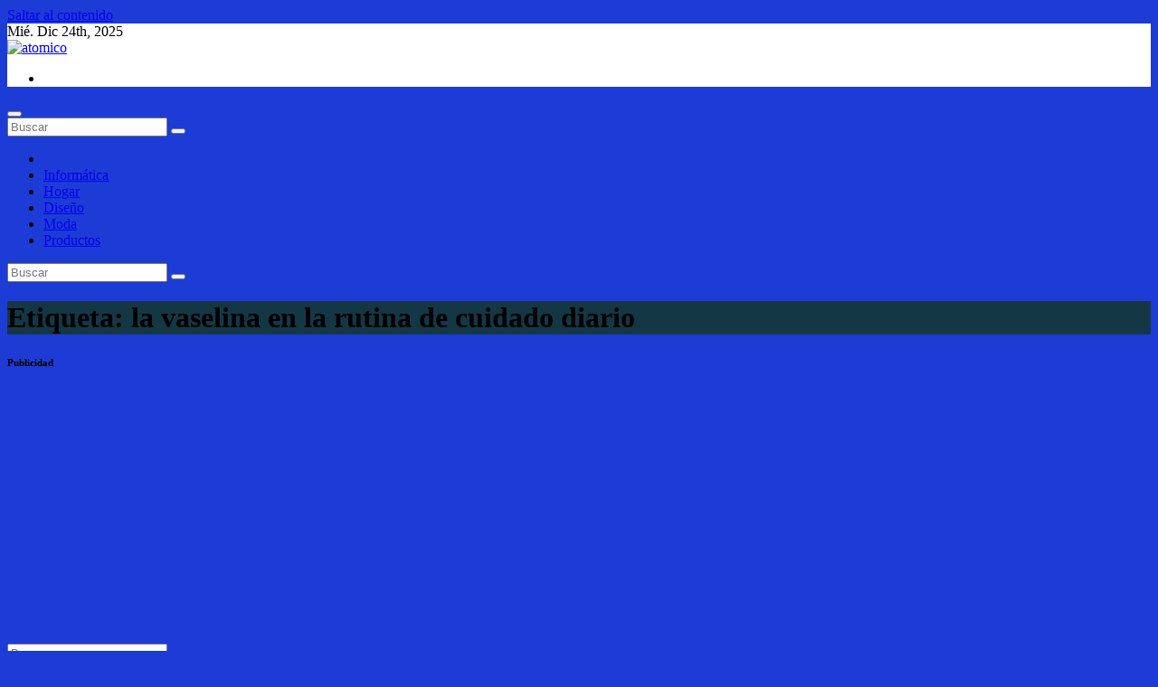

--- FILE ---
content_type: text/html; charset=UTF-8
request_url: https://atomico.es/tag/la-vaselina-en-la-rutina-de-cuidado-diario/
body_size: 12705
content:
<!DOCTYPE html>
<html lang="es">
<head>
<meta charset="UTF-8">
<meta name="viewport" content="width=device-width, initial-scale=1">
<link rel="profile" href="https://gmpg.org/xfn/11">
<meta name='robots' content='noindex, follow' />
<style>img:is([sizes="auto" i], [sizes^="auto," i]) { contain-intrinsic-size: 3000px 1500px }</style>
<!-- This site is optimized with the Yoast SEO plugin v26.4 - https://yoast.com/wordpress/plugins/seo/ -->
<title>la vaselina en la rutina de cuidado diario archivos &#187; Blog Atómico</title>
<meta property="og:locale" content="es_ES" />
<meta property="og:type" content="article" />
<meta property="og:title" content="la vaselina en la rutina de cuidado diario archivos &#187; Blog Atómico" />
<meta property="og:url" content="https://atomico.es/tag/la-vaselina-en-la-rutina-de-cuidado-diario/" />
<meta property="og:site_name" content="Blog Atómico" />
<meta name="twitter:card" content="summary_large_image" />
<script type="application/ld+json" class="yoast-schema-graph">{"@context":"https://schema.org","@graph":[{"@type":"CollectionPage","@id":"https://atomico.es/tag/la-vaselina-en-la-rutina-de-cuidado-diario/","url":"https://atomico.es/tag/la-vaselina-en-la-rutina-de-cuidado-diario/","name":"la vaselina en la rutina de cuidado diario archivos &#187; Blog Atómico","isPartOf":{"@id":"https://atomico.es/#website"},"breadcrumb":{"@id":"https://atomico.es/tag/la-vaselina-en-la-rutina-de-cuidado-diario/#breadcrumb"},"inLanguage":"es"},{"@type":"BreadcrumbList","@id":"https://atomico.es/tag/la-vaselina-en-la-rutina-de-cuidado-diario/#breadcrumb","itemListElement":[{"@type":"ListItem","position":1,"name":"Portada","item":"https://atomico.es/"},{"@type":"ListItem","position":2,"name":"la vaselina en la rutina de cuidado diario"}]},{"@type":"WebSite","@id":"https://atomico.es/#website","url":"https://atomico.es/","name":"Blog Atómico","description":"Blog de publicidad y noticias interesantes sobre webs online","publisher":{"@id":"https://atomico.es/#organization"},"potentialAction":[{"@type":"SearchAction","target":{"@type":"EntryPoint","urlTemplate":"https://atomico.es/?s={search_term_string}"},"query-input":{"@type":"PropertyValueSpecification","valueRequired":true,"valueName":"search_term_string"}}],"inLanguage":"es"},{"@type":"Organization","@id":"https://atomico.es/#organization","name":"Blog Atómico","url":"https://atomico.es/","logo":{"@type":"ImageObject","inLanguage":"es","@id":"https://atomico.es/#/schema/logo/image/","url":"https://atomico.es/wp-content/uploads/2025/07/Atomico.png","contentUrl":"https://atomico.es/wp-content/uploads/2025/07/Atomico.png","width":449,"height":184,"caption":"Blog Atómico"},"image":{"@id":"https://atomico.es/#/schema/logo/image/"}}]}</script>
<!-- / Yoast SEO plugin. -->
<link rel='dns-prefetch' href='//fonts.googleapis.com' />
<link rel="alternate" type="application/rss+xml" title="Blog Atómico &raquo; Feed" href="https://atomico.es/feed/" />
<link rel="alternate" type="application/rss+xml" title="Blog Atómico &raquo; Feed de los comentarios" href="https://atomico.es/comments/feed/" />
<link rel="alternate" type="application/rss+xml" title="Blog Atómico &raquo; Etiqueta la vaselina en la rutina de cuidado diario del feed" href="https://atomico.es/tag/la-vaselina-en-la-rutina-de-cuidado-diario/feed/" />
<script>
window._wpemojiSettings = {"baseUrl":"https:\/\/s.w.org\/images\/core\/emoji\/16.0.1\/72x72\/","ext":".png","svgUrl":"https:\/\/s.w.org\/images\/core\/emoji\/16.0.1\/svg\/","svgExt":".svg","source":{"concatemoji":"https:\/\/atomico.es\/wp-includes\/js\/wp-emoji-release.min.js?ver=df206f505fba53c69c8b18555d0c060f"}};
/*! This file is auto-generated */
!function(s,n){var o,i,e;function c(e){try{var t={supportTests:e,timestamp:(new Date).valueOf()};sessionStorage.setItem(o,JSON.stringify(t))}catch(e){}}function p(e,t,n){e.clearRect(0,0,e.canvas.width,e.canvas.height),e.fillText(t,0,0);var t=new Uint32Array(e.getImageData(0,0,e.canvas.width,e.canvas.height).data),a=(e.clearRect(0,0,e.canvas.width,e.canvas.height),e.fillText(n,0,0),new Uint32Array(e.getImageData(0,0,e.canvas.width,e.canvas.height).data));return t.every(function(e,t){return e===a[t]})}function u(e,t){e.clearRect(0,0,e.canvas.width,e.canvas.height),e.fillText(t,0,0);for(var n=e.getImageData(16,16,1,1),a=0;a<n.data.length;a++)if(0!==n.data[a])return!1;return!0}function f(e,t,n,a){switch(t){case"flag":return n(e,"\ud83c\udff3\ufe0f\u200d\u26a7\ufe0f","\ud83c\udff3\ufe0f\u200b\u26a7\ufe0f")?!1:!n(e,"\ud83c\udde8\ud83c\uddf6","\ud83c\udde8\u200b\ud83c\uddf6")&&!n(e,"\ud83c\udff4\udb40\udc67\udb40\udc62\udb40\udc65\udb40\udc6e\udb40\udc67\udb40\udc7f","\ud83c\udff4\u200b\udb40\udc67\u200b\udb40\udc62\u200b\udb40\udc65\u200b\udb40\udc6e\u200b\udb40\udc67\u200b\udb40\udc7f");case"emoji":return!a(e,"\ud83e\udedf")}return!1}function g(e,t,n,a){var r="undefined"!=typeof WorkerGlobalScope&&self instanceof WorkerGlobalScope?new OffscreenCanvas(300,150):s.createElement("canvas"),o=r.getContext("2d",{willReadFrequently:!0}),i=(o.textBaseline="top",o.font="600 32px Arial",{});return e.forEach(function(e){i[e]=t(o,e,n,a)}),i}function t(e){var t=s.createElement("script");t.src=e,t.defer=!0,s.head.appendChild(t)}"undefined"!=typeof Promise&&(o="wpEmojiSettingsSupports",i=["flag","emoji"],n.supports={everything:!0,everythingExceptFlag:!0},e=new Promise(function(e){s.addEventListener("DOMContentLoaded",e,{once:!0})}),new Promise(function(t){var n=function(){try{var e=JSON.parse(sessionStorage.getItem(o));if("object"==typeof e&&"number"==typeof e.timestamp&&(new Date).valueOf()<e.timestamp+604800&&"object"==typeof e.supportTests)return e.supportTests}catch(e){}return null}();if(!n){if("undefined"!=typeof Worker&&"undefined"!=typeof OffscreenCanvas&&"undefined"!=typeof URL&&URL.createObjectURL&&"undefined"!=typeof Blob)try{var e="postMessage("+g.toString()+"("+[JSON.stringify(i),f.toString(),p.toString(),u.toString()].join(",")+"));",a=new Blob([e],{type:"text/javascript"}),r=new Worker(URL.createObjectURL(a),{name:"wpTestEmojiSupports"});return void(r.onmessage=function(e){c(n=e.data),r.terminate(),t(n)})}catch(e){}c(n=g(i,f,p,u))}t(n)}).then(function(e){for(var t in e)n.supports[t]=e[t],n.supports.everything=n.supports.everything&&n.supports[t],"flag"!==t&&(n.supports.everythingExceptFlag=n.supports.everythingExceptFlag&&n.supports[t]);n.supports.everythingExceptFlag=n.supports.everythingExceptFlag&&!n.supports.flag,n.DOMReady=!1,n.readyCallback=function(){n.DOMReady=!0}}).then(function(){return e}).then(function(){var e;n.supports.everything||(n.readyCallback(),(e=n.source||{}).concatemoji?t(e.concatemoji):e.wpemoji&&e.twemoji&&(t(e.twemoji),t(e.wpemoji)))}))}((window,document),window._wpemojiSettings);
</script>
<style id='wp-emoji-styles-inline-css'>
img.wp-smiley, img.emoji {
display: inline !important;
border: none !important;
box-shadow: none !important;
height: 1em !important;
width: 1em !important;
margin: 0 0.07em !important;
vertical-align: -0.1em !important;
background: none !important;
padding: 0 !important;
}
</style>
<link rel='stylesheet' id='wp-block-library-css' href='https://atomico.es/wp-includes/css/dist/block-library/style.min.css?ver=df206f505fba53c69c8b18555d0c060f' media='all' />
<style id='wp-block-library-theme-inline-css'>
.wp-block-audio :where(figcaption){color:#555;font-size:13px;text-align:center}.is-dark-theme .wp-block-audio :where(figcaption){color:#ffffffa6}.wp-block-audio{margin:0 0 1em}.wp-block-code{border:1px solid #ccc;border-radius:4px;font-family:Menlo,Consolas,monaco,monospace;padding:.8em 1em}.wp-block-embed :where(figcaption){color:#555;font-size:13px;text-align:center}.is-dark-theme .wp-block-embed :where(figcaption){color:#ffffffa6}.wp-block-embed{margin:0 0 1em}.blocks-gallery-caption{color:#555;font-size:13px;text-align:center}.is-dark-theme .blocks-gallery-caption{color:#ffffffa6}:root :where(.wp-block-image figcaption){color:#555;font-size:13px;text-align:center}.is-dark-theme :root :where(.wp-block-image figcaption){color:#ffffffa6}.wp-block-image{margin:0 0 1em}.wp-block-pullquote{border-bottom:4px solid;border-top:4px solid;color:currentColor;margin-bottom:1.75em}.wp-block-pullquote cite,.wp-block-pullquote footer,.wp-block-pullquote__citation{color:currentColor;font-size:.8125em;font-style:normal;text-transform:uppercase}.wp-block-quote{border-left:.25em solid;margin:0 0 1.75em;padding-left:1em}.wp-block-quote cite,.wp-block-quote footer{color:currentColor;font-size:.8125em;font-style:normal;position:relative}.wp-block-quote:where(.has-text-align-right){border-left:none;border-right:.25em solid;padding-left:0;padding-right:1em}.wp-block-quote:where(.has-text-align-center){border:none;padding-left:0}.wp-block-quote.is-large,.wp-block-quote.is-style-large,.wp-block-quote:where(.is-style-plain){border:none}.wp-block-search .wp-block-search__label{font-weight:700}.wp-block-search__button{border:1px solid #ccc;padding:.375em .625em}:where(.wp-block-group.has-background){padding:1.25em 2.375em}.wp-block-separator.has-css-opacity{opacity:.4}.wp-block-separator{border:none;border-bottom:2px solid;margin-left:auto;margin-right:auto}.wp-block-separator.has-alpha-channel-opacity{opacity:1}.wp-block-separator:not(.is-style-wide):not(.is-style-dots){width:100px}.wp-block-separator.has-background:not(.is-style-dots){border-bottom:none;height:1px}.wp-block-separator.has-background:not(.is-style-wide):not(.is-style-dots){height:2px}.wp-block-table{margin:0 0 1em}.wp-block-table td,.wp-block-table th{word-break:normal}.wp-block-table :where(figcaption){color:#555;font-size:13px;text-align:center}.is-dark-theme .wp-block-table :where(figcaption){color:#ffffffa6}.wp-block-video :where(figcaption){color:#555;font-size:13px;text-align:center}.is-dark-theme .wp-block-video :where(figcaption){color:#ffffffa6}.wp-block-video{margin:0 0 1em}:root :where(.wp-block-template-part.has-background){margin-bottom:0;margin-top:0;padding:1.25em 2.375em}
</style>
<style id='classic-theme-styles-inline-css'>
/*! This file is auto-generated */
.wp-block-button__link{color:#fff;background-color:#32373c;border-radius:9999px;box-shadow:none;text-decoration:none;padding:calc(.667em + 2px) calc(1.333em + 2px);font-size:1.125em}.wp-block-file__button{background:#32373c;color:#fff;text-decoration:none}
</style>
<style id='global-styles-inline-css'>
:root{--wp--preset--aspect-ratio--square: 1;--wp--preset--aspect-ratio--4-3: 4/3;--wp--preset--aspect-ratio--3-4: 3/4;--wp--preset--aspect-ratio--3-2: 3/2;--wp--preset--aspect-ratio--2-3: 2/3;--wp--preset--aspect-ratio--16-9: 16/9;--wp--preset--aspect-ratio--9-16: 9/16;--wp--preset--color--black: #000000;--wp--preset--color--cyan-bluish-gray: #abb8c3;--wp--preset--color--white: #ffffff;--wp--preset--color--pale-pink: #f78da7;--wp--preset--color--vivid-red: #cf2e2e;--wp--preset--color--luminous-vivid-orange: #ff6900;--wp--preset--color--luminous-vivid-amber: #fcb900;--wp--preset--color--light-green-cyan: #7bdcb5;--wp--preset--color--vivid-green-cyan: #00d084;--wp--preset--color--pale-cyan-blue: #8ed1fc;--wp--preset--color--vivid-cyan-blue: #0693e3;--wp--preset--color--vivid-purple: #9b51e0;--wp--preset--gradient--vivid-cyan-blue-to-vivid-purple: linear-gradient(135deg,rgba(6,147,227,1) 0%,rgb(155,81,224) 100%);--wp--preset--gradient--light-green-cyan-to-vivid-green-cyan: linear-gradient(135deg,rgb(122,220,180) 0%,rgb(0,208,130) 100%);--wp--preset--gradient--luminous-vivid-amber-to-luminous-vivid-orange: linear-gradient(135deg,rgba(252,185,0,1) 0%,rgba(255,105,0,1) 100%);--wp--preset--gradient--luminous-vivid-orange-to-vivid-red: linear-gradient(135deg,rgba(255,105,0,1) 0%,rgb(207,46,46) 100%);--wp--preset--gradient--very-light-gray-to-cyan-bluish-gray: linear-gradient(135deg,rgb(238,238,238) 0%,rgb(169,184,195) 100%);--wp--preset--gradient--cool-to-warm-spectrum: linear-gradient(135deg,rgb(74,234,220) 0%,rgb(151,120,209) 20%,rgb(207,42,186) 40%,rgb(238,44,130) 60%,rgb(251,105,98) 80%,rgb(254,248,76) 100%);--wp--preset--gradient--blush-light-purple: linear-gradient(135deg,rgb(255,206,236) 0%,rgb(152,150,240) 100%);--wp--preset--gradient--blush-bordeaux: linear-gradient(135deg,rgb(254,205,165) 0%,rgb(254,45,45) 50%,rgb(107,0,62) 100%);--wp--preset--gradient--luminous-dusk: linear-gradient(135deg,rgb(255,203,112) 0%,rgb(199,81,192) 50%,rgb(65,88,208) 100%);--wp--preset--gradient--pale-ocean: linear-gradient(135deg,rgb(255,245,203) 0%,rgb(182,227,212) 50%,rgb(51,167,181) 100%);--wp--preset--gradient--electric-grass: linear-gradient(135deg,rgb(202,248,128) 0%,rgb(113,206,126) 100%);--wp--preset--gradient--midnight: linear-gradient(135deg,rgb(2,3,129) 0%,rgb(40,116,252) 100%);--wp--preset--font-size--small: 13px;--wp--preset--font-size--medium: 20px;--wp--preset--font-size--large: 36px;--wp--preset--font-size--x-large: 42px;--wp--preset--spacing--20: 0.44rem;--wp--preset--spacing--30: 0.67rem;--wp--preset--spacing--40: 1rem;--wp--preset--spacing--50: 1.5rem;--wp--preset--spacing--60: 2.25rem;--wp--preset--spacing--70: 3.38rem;--wp--preset--spacing--80: 5.06rem;--wp--preset--shadow--natural: 6px 6px 9px rgba(0, 0, 0, 0.2);--wp--preset--shadow--deep: 12px 12px 50px rgba(0, 0, 0, 0.4);--wp--preset--shadow--sharp: 6px 6px 0px rgba(0, 0, 0, 0.2);--wp--preset--shadow--outlined: 6px 6px 0px -3px rgba(255, 255, 255, 1), 6px 6px rgba(0, 0, 0, 1);--wp--preset--shadow--crisp: 6px 6px 0px rgba(0, 0, 0, 1);}:where(.is-layout-flex){gap: 0.5em;}:where(.is-layout-grid){gap: 0.5em;}body .is-layout-flex{display: flex;}.is-layout-flex{flex-wrap: wrap;align-items: center;}.is-layout-flex > :is(*, div){margin: 0;}body .is-layout-grid{display: grid;}.is-layout-grid > :is(*, div){margin: 0;}:where(.wp-block-columns.is-layout-flex){gap: 2em;}:where(.wp-block-columns.is-layout-grid){gap: 2em;}:where(.wp-block-post-template.is-layout-flex){gap: 1.25em;}:where(.wp-block-post-template.is-layout-grid){gap: 1.25em;}.has-black-color{color: var(--wp--preset--color--black) !important;}.has-cyan-bluish-gray-color{color: var(--wp--preset--color--cyan-bluish-gray) !important;}.has-white-color{color: var(--wp--preset--color--white) !important;}.has-pale-pink-color{color: var(--wp--preset--color--pale-pink) !important;}.has-vivid-red-color{color: var(--wp--preset--color--vivid-red) !important;}.has-luminous-vivid-orange-color{color: var(--wp--preset--color--luminous-vivid-orange) !important;}.has-luminous-vivid-amber-color{color: var(--wp--preset--color--luminous-vivid-amber) !important;}.has-light-green-cyan-color{color: var(--wp--preset--color--light-green-cyan) !important;}.has-vivid-green-cyan-color{color: var(--wp--preset--color--vivid-green-cyan) !important;}.has-pale-cyan-blue-color{color: var(--wp--preset--color--pale-cyan-blue) !important;}.has-vivid-cyan-blue-color{color: var(--wp--preset--color--vivid-cyan-blue) !important;}.has-vivid-purple-color{color: var(--wp--preset--color--vivid-purple) !important;}.has-black-background-color{background-color: var(--wp--preset--color--black) !important;}.has-cyan-bluish-gray-background-color{background-color: var(--wp--preset--color--cyan-bluish-gray) !important;}.has-white-background-color{background-color: var(--wp--preset--color--white) !important;}.has-pale-pink-background-color{background-color: var(--wp--preset--color--pale-pink) !important;}.has-vivid-red-background-color{background-color: var(--wp--preset--color--vivid-red) !important;}.has-luminous-vivid-orange-background-color{background-color: var(--wp--preset--color--luminous-vivid-orange) !important;}.has-luminous-vivid-amber-background-color{background-color: var(--wp--preset--color--luminous-vivid-amber) !important;}.has-light-green-cyan-background-color{background-color: var(--wp--preset--color--light-green-cyan) !important;}.has-vivid-green-cyan-background-color{background-color: var(--wp--preset--color--vivid-green-cyan) !important;}.has-pale-cyan-blue-background-color{background-color: var(--wp--preset--color--pale-cyan-blue) !important;}.has-vivid-cyan-blue-background-color{background-color: var(--wp--preset--color--vivid-cyan-blue) !important;}.has-vivid-purple-background-color{background-color: var(--wp--preset--color--vivid-purple) !important;}.has-black-border-color{border-color: var(--wp--preset--color--black) !important;}.has-cyan-bluish-gray-border-color{border-color: var(--wp--preset--color--cyan-bluish-gray) !important;}.has-white-border-color{border-color: var(--wp--preset--color--white) !important;}.has-pale-pink-border-color{border-color: var(--wp--preset--color--pale-pink) !important;}.has-vivid-red-border-color{border-color: var(--wp--preset--color--vivid-red) !important;}.has-luminous-vivid-orange-border-color{border-color: var(--wp--preset--color--luminous-vivid-orange) !important;}.has-luminous-vivid-amber-border-color{border-color: var(--wp--preset--color--luminous-vivid-amber) !important;}.has-light-green-cyan-border-color{border-color: var(--wp--preset--color--light-green-cyan) !important;}.has-vivid-green-cyan-border-color{border-color: var(--wp--preset--color--vivid-green-cyan) !important;}.has-pale-cyan-blue-border-color{border-color: var(--wp--preset--color--pale-cyan-blue) !important;}.has-vivid-cyan-blue-border-color{border-color: var(--wp--preset--color--vivid-cyan-blue) !important;}.has-vivid-purple-border-color{border-color: var(--wp--preset--color--vivid-purple) !important;}.has-vivid-cyan-blue-to-vivid-purple-gradient-background{background: var(--wp--preset--gradient--vivid-cyan-blue-to-vivid-purple) !important;}.has-light-green-cyan-to-vivid-green-cyan-gradient-background{background: var(--wp--preset--gradient--light-green-cyan-to-vivid-green-cyan) !important;}.has-luminous-vivid-amber-to-luminous-vivid-orange-gradient-background{background: var(--wp--preset--gradient--luminous-vivid-amber-to-luminous-vivid-orange) !important;}.has-luminous-vivid-orange-to-vivid-red-gradient-background{background: var(--wp--preset--gradient--luminous-vivid-orange-to-vivid-red) !important;}.has-very-light-gray-to-cyan-bluish-gray-gradient-background{background: var(--wp--preset--gradient--very-light-gray-to-cyan-bluish-gray) !important;}.has-cool-to-warm-spectrum-gradient-background{background: var(--wp--preset--gradient--cool-to-warm-spectrum) !important;}.has-blush-light-purple-gradient-background{background: var(--wp--preset--gradient--blush-light-purple) !important;}.has-blush-bordeaux-gradient-background{background: var(--wp--preset--gradient--blush-bordeaux) !important;}.has-luminous-dusk-gradient-background{background: var(--wp--preset--gradient--luminous-dusk) !important;}.has-pale-ocean-gradient-background{background: var(--wp--preset--gradient--pale-ocean) !important;}.has-electric-grass-gradient-background{background: var(--wp--preset--gradient--electric-grass) !important;}.has-midnight-gradient-background{background: var(--wp--preset--gradient--midnight) !important;}.has-small-font-size{font-size: var(--wp--preset--font-size--small) !important;}.has-medium-font-size{font-size: var(--wp--preset--font-size--medium) !important;}.has-large-font-size{font-size: var(--wp--preset--font-size--large) !important;}.has-x-large-font-size{font-size: var(--wp--preset--font-size--x-large) !important;}
:where(.wp-block-post-template.is-layout-flex){gap: 1.25em;}:where(.wp-block-post-template.is-layout-grid){gap: 1.25em;}
:where(.wp-block-columns.is-layout-flex){gap: 2em;}:where(.wp-block-columns.is-layout-grid){gap: 2em;}
:root :where(.wp-block-pullquote){font-size: 1.5em;line-height: 1.6;}
</style>
<link rel='stylesheet' id='ye_dynamic-css' href='https://atomico.es/wp-content/plugins/youtube-embed/css/main.min.css?ver=5.4' media='all' />
<link rel='stylesheet' id='cmplz-general-css' href='https://atomico.es/wp-content/plugins/complianz-gdpr/assets/css/cookieblocker.min.css?ver=1763486818' media='all' />
<link data-service="google-fonts" data-category="marketing" rel='stylesheet' id='newsup-fonts-css' data-href='//fonts.googleapis.com/css?family=Montserrat%3A400%2C500%2C700%2C800%7CWork%2BSans%3A300%2C400%2C500%2C600%2C700%2C800%2C900%26display%3Dswap&#038;subset=latin%2Clatin-ext' media='all' />
<link rel='stylesheet' id='bootstrap-css' href='https://atomico.es/wp-content/themes/newsup/css/bootstrap.css?ver=df206f505fba53c69c8b18555d0c060f' media='all' />
<link rel='stylesheet' id='newsup-style-css' href='https://atomico.es/wp-content/themes/news-way/style.css?ver=df206f505fba53c69c8b18555d0c060f' media='all' />
<link rel='stylesheet' id='font-awesome-5-all-css' href='https://atomico.es/wp-content/themes/newsup/css/font-awesome/css/all.min.css?ver=df206f505fba53c69c8b18555d0c060f' media='all' />
<link rel='stylesheet' id='font-awesome-4-shim-css' href='https://atomico.es/wp-content/themes/newsup/css/font-awesome/css/v4-shims.min.css?ver=df206f505fba53c69c8b18555d0c060f' media='all' />
<link rel='stylesheet' id='owl-carousel-css' href='https://atomico.es/wp-content/themes/newsup/css/owl.carousel.css?ver=df206f505fba53c69c8b18555d0c060f' media='all' />
<link rel='stylesheet' id='smartmenus-css' href='https://atomico.es/wp-content/themes/newsup/css/jquery.smartmenus.bootstrap.css?ver=df206f505fba53c69c8b18555d0c060f' media='all' />
<link rel='stylesheet' id='newsup-custom-css-css' href='https://atomico.es/wp-content/themes/newsup/inc/ansar/customize/css/customizer.css?ver=1.0' media='all' />
<link rel='stylesheet' id='newsup-style-parent-css' href='https://atomico.es/wp-content/themes/newsup/style.css?ver=df206f505fba53c69c8b18555d0c060f' media='all' />
<link rel='stylesheet' id='newsway-style-css' href='https://atomico.es/wp-content/themes/news-way/style.css?ver=1.0' media='all' />
<link rel='stylesheet' id='newsway-default-css-css' href='https://atomico.es/wp-content/themes/news-way/css/colors/default.css?ver=df206f505fba53c69c8b18555d0c060f' media='all' />
<script src="https://atomico.es/wp-includes/js/jquery/jquery.min.js?ver=3.7.1" id="jquery-core-js"></script>
<script src="https://atomico.es/wp-includes/js/jquery/jquery-migrate.min.js?ver=3.4.1" id="jquery-migrate-js"></script>
<script src="https://atomico.es/wp-content/themes/newsup/js/navigation.js?ver=df206f505fba53c69c8b18555d0c060f" id="newsup-navigation-js"></script>
<script src="https://atomico.es/wp-content/themes/newsup/js/bootstrap.js?ver=df206f505fba53c69c8b18555d0c060f" id="bootstrap-js"></script>
<script src="https://atomico.es/wp-content/themes/newsup/js/owl.carousel.min.js?ver=df206f505fba53c69c8b18555d0c060f" id="owl-carousel-min-js"></script>
<script src="https://atomico.es/wp-content/themes/newsup/js/jquery.smartmenus.js?ver=df206f505fba53c69c8b18555d0c060f" id="smartmenus-js-js"></script>
<script src="https://atomico.es/wp-content/themes/newsup/js/jquery.smartmenus.bootstrap.js?ver=df206f505fba53c69c8b18555d0c060f" id="bootstrap-smartmenus-js-js"></script>
<script src="https://atomico.es/wp-content/themes/newsup/js/jquery.marquee.js?ver=df206f505fba53c69c8b18555d0c060f" id="newsup-marquee-js-js"></script>
<script src="https://atomico.es/wp-content/themes/newsup/js/main.js?ver=df206f505fba53c69c8b18555d0c060f" id="newsup-main-js-js"></script>
<link rel="https://api.w.org/" href="https://atomico.es/wp-json/" /><link rel="alternate" title="JSON" type="application/json" href="https://atomico.es/wp-json/wp/v2/tags/785" /><meta name="publisuites-verify-code" content="aHR0cHM6Ly9hdG9taWNvLmVz" />
<style>.cmplz-hidden {
display: none !important;
}</style> 
<style type="text/css" id="custom-background-css">
.wrapper { background-color: 1d3cd6; }
</style>
<style type="text/css">
.site-title,
.site-description {
position: absolute;
clip: rect(1px, 1px, 1px, 1px);
}
</style>
<style id="custom-background-css">
body.custom-background { background-color: #1d3cd6; }
</style>
<link rel="icon" href="https://atomico.es/wp-content/uploads/2025/07/cropped-Atomico-32x32.png" sizes="32x32" />
<link rel="icon" href="https://atomico.es/wp-content/uploads/2025/07/cropped-Atomico-192x192.png" sizes="192x192" />
<link rel="apple-touch-icon" href="https://atomico.es/wp-content/uploads/2025/07/cropped-Atomico-180x180.png" />
<meta name="msapplication-TileImage" content="https://atomico.es/wp-content/uploads/2025/07/cropped-Atomico-270x270.png" />
</head>
<body data-rsssl=1 data-cmplz=1 class="archive tag tag-la-vaselina-en-la-rutina-de-cuidado-diario tag-785 custom-background wp-custom-logo wp-embed-responsive wp-theme-newsup wp-child-theme-news-way hfeed ta-hide-date-author-in-list" >
<div id="page" class="site">
<a class="skip-link screen-reader-text" href="#content">
Saltar al contenido</a>
<div class="wrapper">
<header class="mg-headwidget center light">
<!--==================== TOP BAR ====================-->
<div class="clearfix"></div>
<div class="mg-nav-widget-area-back" style='background-image: url("" );'>
<div class="overlay">
<div class="inner"  style="background-color:#fff;" > 
<div class="container-fluid">
<div class="mg-nav-widget-area">
<div class="row align-items-center">
<div class="col-md-4 col-sm-4 text-center-xs">
<div class="heacent">Mié. Dic 24th, 2025                         <span  id="time" class="time"></span>
</div>
</div>
<div class="col-md-4 col-sm-4 text-center-xs">
<div class="navbar-header">
<a href="https://atomico.es/" class="navbar-brand" rel="home"><img width="449" height="184" src="https://atomico.es/wp-content/uploads/2025/07/Atomico.png" class="custom-logo" alt="atomico" decoding="async" fetchpriority="high" srcset="https://atomico.es/wp-content/uploads/2025/07/Atomico.png 449w, https://atomico.es/wp-content/uploads/2025/07/Atomico-300x123.png 300w" sizes="(max-width: 449px) 100vw, 449px" /></a>                </div>
</div>
<div class="col-md-4 col-sm-4 text-center-xs">
<ul class="mg-social-header-section mg-social info-right">
<li><span class="icon-soci facebook"><a  target="_blank" href="https://altamiraweb.net"><i class="fab fa-facebook"></i></a></span> </li>
</ul>
</div>
</div>
</div>
</div>
</div>
</div>
</div>
<div class="mg-menu-full">
<nav class="navbar navbar-expand-lg navbar-wp">
<div class="container-fluid">
<!-- Right nav -->
<div class="m-header align-items-center">
<a class="mobilehomebtn" href="https://atomico.es"><span class="fas fa-home"></span></a>
<!-- navbar-toggle -->
<button class="navbar-toggler mx-auto" type="button" data-toggle="collapse" data-target="#navbar-wp" aria-controls="navbarSupportedContent" aria-expanded="false" aria-label="Cambiar navegación">
<i class="fas fa-bars"></i>
</button>
<!-- /navbar-toggle -->
<div class="dropdown show mg-search-box pr-2 d">
<a class="dropdown-toggle msearch ml-auto" href="#" role="button" id="dropdownMenuLink" data-toggle="dropdown" aria-haspopup="true" aria-expanded="false">
<i class="fas fa-search"></i>
</a>
<div class="dropdown-menu searchinner" aria-labelledby="dropdownMenuLink">
<form role="search" method="get" id="searchform" action="https://atomico.es/">
<div class="input-group">
<input type="search" class="form-control" placeholder="Buscar" value="" name="s" />
<span class="input-group-btn btn-default">
<button type="submit" class="btn"> <i class="fas fa-search"></i> </button>
</span> </div>
</form>                      </div>
</div>
</div>
<!-- /Right nav -->
<div class="collapse navbar-collapse" id="navbar-wp">
<div class="d-md-block">
<ul id="menu-top" class="nav navbar-nav mr-auto"><li class="active home"><a class="homebtn" href="https://atomico.es"><span class='fa-solid fa-house-chimney'></span></a></li><li id="menu-item-31430" class="menu-item menu-item-type-taxonomy menu-item-object-category menu-item-31430"><a class="nav-link" title="Informática" href="https://atomico.es/category/informatica/">Informática</a></li>
<li id="menu-item-31431" class="menu-item menu-item-type-taxonomy menu-item-object-category menu-item-31431"><a class="nav-link" title="Hogar" href="https://atomico.es/category/decoracion/">Hogar</a></li>
<li id="menu-item-31432" class="menu-item menu-item-type-taxonomy menu-item-object-category menu-item-31432"><a class="nav-link" title="Diseño" href="https://atomico.es/category/diseno-edicion/">Diseño</a></li>
<li id="menu-item-31433" class="menu-item menu-item-type-taxonomy menu-item-object-category menu-item-31433"><a class="nav-link" title="Moda" href="https://atomico.es/category/moda-tendencias/">Moda</a></li>
<li id="menu-item-31434" class="menu-item menu-item-type-taxonomy menu-item-object-category menu-item-31434"><a class="nav-link" title="Productos" href="https://atomico.es/category/productos/">Productos</a></li>
</ul>        				</div>		
</div>
<!-- Right nav -->
<div class="desk-header pl-3 ml-auto my-2 my-lg-0 position-relative align-items-center">
<!-- /navbar-toggle -->
<div class="dropdown show mg-search-box">
<a class="dropdown-toggle msearch ml-auto" href="#" role="button" id="dropdownMenuLink" data-toggle="dropdown" aria-haspopup="true" aria-expanded="false">
<i class="fas fa-search"></i>
</a>
<div class="dropdown-menu searchinner" aria-labelledby="dropdownMenuLink">
<form role="search" method="get" id="searchform" action="https://atomico.es/">
<div class="input-group">
<input type="search" class="form-control" placeholder="Buscar" value="" name="s" />
<span class="input-group-btn btn-default">
<button type="submit" class="btn"> <i class="fas fa-search"></i> </button>
</span> </div>
</form>                      </div>
</div>
</div>
<!-- /Right nav --> 
</div>
</nav> <!-- /Navigation -->
</div>
</header>
<div class="clearfix"></div>
<!--==================== Newsup breadcrumb section ====================-->
<div class="mg-breadcrumb-section" style='background: url("" ) repeat scroll center 0 #143745;'>
<div class="overlay">       <div class="container-fluid">
<div class="row">
<div class="col-md-12 col-sm-12">
<div class="mg-breadcrumb-title">
<h1 class="title">Etiqueta: <span>la vaselina en la rutina de cuidado diario</span></h1>            </div>
</div>
</div>
</div>
</div> </div>
<div class="clearfix"></div><!--container-->
<div id="content" class="container-fluid archive-class">
<!--row-->
<div class="row">
<div class="col-md-8">
<!-- mg-posts-sec mg-posts-modul-6 -->
<div class="mg-posts-sec mg-posts-modul-6">
<!-- mg-posts-sec-inner -->
<div class="mg-posts-sec-inner">
<div class="col-md-12 text-center d-flex justify-content-center">
</div>
</div>
<!-- // mg-posts-sec-inner -->
</div>
<!-- // mg-posts-sec block_6 -->             </div>
<aside class="col-md-4 sidebar-sticky">
<aside id="secondary" class="widget-area" role="complementary">
<div id="sidebar-right" class="mg-sidebar">
<div id="text-3" class="mg-widget widget_text"><div class="mg-wid-title"><h6 class="wtitle">Publicidad</h6></div>			<div class="textwidget"><script async src="https://pagead2.googlesyndication.com/pagead/js/adsbygoogle.js?client=ca-pub-0139004372240468"
crossorigin="anonymous"></script>
<!-- 336x280 fondo rosa -->
<ins class="adsbygoogle"
style="display:block"
data-ad-client="ca-pub-0139004372240468"
data-ad-slot="8811483086"
data-ad-format="auto"></ins>
<script>
(adsbygoogle = window.adsbygoogle || []).push({});
</script>
</div>
</div><div id="search-2" class="mg-widget widget_search"><form role="search" method="get" id="searchform" action="https://atomico.es/">
<div class="input-group">
<input type="search" class="form-control" placeholder="Buscar" value="" name="s" />
<span class="input-group-btn btn-default">
<button type="submit" class="btn"> <i class="fas fa-search"></i> </button>
</span> </div>
</form></div><div id="text-2" class="mg-widget widget_text"><div class="mg-wid-title"><h6 class="wtitle">Publicidad</h6></div>			<div class="textwidget"><script async src="https://pagead2.googlesyndication.com/pagead/js/adsbygoogle.js?client=ca-pub-0139004372240468"
crossorigin="anonymous"></script>
<!-- 336x280 fondo rosa -->
<ins class="adsbygoogle"
style="display:block"
data-ad-client="ca-pub-0139004372240468"
data-ad-slot="8811483086"
data-ad-format="auto"></ins>
<script>
(adsbygoogle = window.adsbygoogle || []).push({});
</script>
</div>
</div>	</div>
</aside><!-- #secondary -->
</aside>
</div>
<!--/row-->
</div>
<!--container-->
  <div class="container-fluid mr-bot40 mg-posts-sec-inner">
<div class="missed-inner">
<div class="row">
<div class="col-md-12">
<div class="mg-sec-title">
<!-- mg-sec-title -->
<h4>Te has perdido</h4>
</div>
</div>
<!--col-md-3-->
<div class="col-md-3 col-sm-6 pulse animated">
<div class="mg-blog-post-3 minh back-img" 
>
<a class="link-div" href="https://atomico.es/desbloqueo-de-red-y-liberacion-como-el-imei-puede-facilitar-o-dificultar-este-proceso/"></a>
<div class="mg-blog-inner">
<div class="mg-blog-category">
<div class="mg-blog-category"><a class="newsup-categories category-color-1" href="https://atomico.es/category/smartphones/" alt="Ver todas las entradas en Smartphones"> 
Smartphones
</a></div>                      </div>
<h4 class="title"> <a href="https://atomico.es/desbloqueo-de-red-y-liberacion-como-el-imei-puede-facilitar-o-dificultar-este-proceso/" title="Permalink to: Desbloqueo de Red y Liberación Cómo el IMEI Puede Facilitar o Dificultar este Proceso"> Desbloqueo de Red y Liberación Cómo el IMEI Puede Facilitar o Dificultar este Proceso</a> </h4>
<div class="mg-blog-meta"> 
<span class="mg-blog-date"><i class="fas fa-clock"></i>
<a href="https://atomico.es/2025/10/">
19/10/2025            </a>
</span>
<a class="auth" href="https://atomico.es/author/atomico/">
<i class="fas fa-user-circle"></i>Atomico        </a>
</div> 
</div>
</div>
</div>
<!--/col-md-3-->
<!--col-md-3-->
<div class="col-md-3 col-sm-6 pulse animated">
<div class="mg-blog-post-3 minh back-img" 
>
<a class="link-div" href="https://atomico.es/por-que-el-piso-tatami-es-la-mejor-opcion-para-la-practica-de-artes-marciales/"></a>
<div class="mg-blog-inner">
<div class="mg-blog-category">
<div class="mg-blog-category"><a class="newsup-categories category-color-1" href="https://atomico.es/category/deportes/" alt="Ver todas las entradas en Deportes"> 
Deportes
</a></div>                      </div>
<h4 class="title"> <a href="https://atomico.es/por-que-el-piso-tatami-es-la-mejor-opcion-para-la-practica-de-artes-marciales/" title="Permalink to: ¿Por qué el piso tatami es la mejor opción para la práctica de artes marciales?"> ¿Por qué el piso tatami es la mejor opción para la práctica de artes marciales?</a> </h4>
<div class="mg-blog-meta"> 
<span class="mg-blog-date"><i class="fas fa-clock"></i>
<a href="https://atomico.es/2025/10/">
06/10/2025            </a>
</span>
<a class="auth" href="https://atomico.es/author/atomico/">
<i class="fas fa-user-circle"></i>Atomico        </a>
</div> 
</div>
</div>
</div>
<!--/col-md-3-->
<!--col-md-3-->
<div class="col-md-3 col-sm-6 pulse animated">
<div class="mg-blog-post-3 minh back-img" 
>
<a class="link-div" href="https://atomico.es/los-mejores-ejercicios-de-calentamiento-para-jugadores-de-padel/"></a>
<div class="mg-blog-inner">
<div class="mg-blog-category">
<div class="mg-blog-category"><a class="newsup-categories category-color-1" href="https://atomico.es/category/deportes/" alt="Ver todas las entradas en Deportes"> 
Deportes
</a></div>                      </div>
<h4 class="title"> <a href="https://atomico.es/los-mejores-ejercicios-de-calentamiento-para-jugadores-de-padel/" title="Permalink to: Los Mejores Ejercicios de Calentamiento para Jugadores de Pádel"> Los Mejores Ejercicios de Calentamiento para Jugadores de Pádel</a> </h4>
<div class="mg-blog-meta"> 
<span class="mg-blog-date"><i class="fas fa-clock"></i>
<a href="https://atomico.es/2025/07/">
01/07/2025            </a>
</span>
<a class="auth" href="https://atomico.es/author/atomico/">
<i class="fas fa-user-circle"></i>Atomico        </a>
</div> 
</div>
</div>
</div>
<!--/col-md-3-->
<!--col-md-3-->
<div class="col-md-3 col-sm-6 pulse animated">
<div class="mg-blog-post-3 minh back-img" 
>
<a class="link-div" href="https://atomico.es/por-que-son-esenciales-los-conos-de-senalizacion-en-obras-viales/"></a>
<div class="mg-blog-inner">
<div class="mg-blog-category">
<div class="mg-blog-category"><a class="newsup-categories category-color-1" href="https://atomico.es/category/blog/" alt="Ver todas las entradas en Blog"> 
Blog
</a></div>                      </div>
<h4 class="title"> <a href="https://atomico.es/por-que-son-esenciales-los-conos-de-senalizacion-en-obras-viales/" title="Permalink to: ¿Por Qué Son Esenciales los Conos de Señalización en Obras Viales?"> ¿Por Qué Son Esenciales los Conos de Señalización en Obras Viales?</a> </h4>
<div class="mg-blog-meta"> 
<span class="mg-blog-date"><i class="fas fa-clock"></i>
<a href="https://atomico.es/2025/05/">
28/05/2025            </a>
</span>
<a class="auth" href="https://atomico.es/author/atomico/">
<i class="fas fa-user-circle"></i>Atomico        </a>
</div> 
</div>
</div>
</div>
<!--/col-md-3-->
</div>
</div>
</div>
<!--==================== FOOTER AREA ====================-->
<footer> 
<div class="overlay" style="background-color: ;">
<!--Start mg-footer-widget-area-->
<div class="mg-footer-widget-area">
<div class="container-fluid">
<div class="row">
<div id="block-2" class="col-md-4 rotateInDownLeft animated mg-widget widget_block widget_text">
<p><a href="https://madisite.es/">M</a>otivación, <a href="https://estosesale.com/">e</a>nergía y <a href="https://paviral.com/">p</a>asión en <a href="https://todomadrid.com.es/">t</a>odo. <a href="https://agencia-a.com/">A</a>prendemos, <a href="https://vanguardiainformativa.com/">v</a>isualizamos, <a href="https://4bits.es/">4</a> innovamos y <a href="https://webbs.es/">w</a>ebs creamos. <a href="https://elmetaverso.com/">E</a>xploramos un mundo <a href="https://muytranquilo.es/">m</a>ás conectado, <a href="https://idiarios.com/">i</a>nspirador y <a href="https://territorioprofesional.com/">t</a>ecnológico. <a href="https://mujerurbana.net/">M</a>odernizamos hogares con <a href="https://woohogar.com/">w</a>ebs y <a href="https://shern.net/">s</a>ervicios. <a href="https://bamug.com/">B</a>uscamos información en <a href="https://diariolainfo.com/">d</a>iarios y <a href="https://websi.es/">w</a>ebs, <a href="https://e-clics.com/">e</a>xperimentamos y <a href="https://atomico.es/">a</a>vanzamos.</p>
</div>                        </div>
<!--/row-->
</div>
<!--/container-->
</div>
<!--End mg-footer-widget-area-->
<!--Start mg-footer-widget-area-->
<div class="mg-footer-bottom-area">
<div class="container-fluid">
<div class="divide-line"></div>
<div class="row align-items-center">
<!--col-md-4-->
<div class="col-md-6">
<a href="https://atomico.es/" class="navbar-brand" rel="home"><img width="449" height="184" src="https://atomico.es/wp-content/uploads/2025/07/Atomico.png" class="custom-logo" alt="atomico" decoding="async" srcset="https://atomico.es/wp-content/uploads/2025/07/Atomico.png 449w, https://atomico.es/wp-content/uploads/2025/07/Atomico-300x123.png 300w" sizes="(max-width: 449px) 100vw, 449px" /></a>                            </div>
<div class="col-md-6 text-right text-xs">
<ul class="mg-social">
<a target="_blank" href="">
<a target="_blank"  href="">
</ul>
</div>
<!--/col-md-4-->  
</div>
<!--/row-->
</div>
<!--/container-->
</div>
<!--End mg-footer-widget-area-->
<div class="mg-footer-copyright">
<div class="container-fluid">
<div class="row">
<div class="col-md-6 text-xs">
<p>
<a href="https://es.wordpress.org/">
Funciona gracias a WordPress								</a>
<span class="sep"> | </span>
Tema: News Way por <a href="https://themeansar.com/" rel="designer">Themeansar</a>.								</p>
</div>
<div class="col-md-6 text-right text-xs">
<ul class="info-right"><li class="nav-item menu-item "><a class="nav-link " href="https://atomico.es/" title="Home">Home</a></li><li class="nav-item menu-item page_item dropdown page-item-14782"><a class="nav-link" href="https://atomico.es/aviso-legal/">Aviso Legal</a></li><li class="nav-item menu-item page_item dropdown page-item-14785"><a class="nav-link" href="https://atomico.es/politica-de-cookies/">Política de cookies</a></li><li class="nav-item menu-item page_item dropdown page-item-35558"><a class="nav-link" href="https://atomico.es/politica-de-cookies-2/">Política de cookies</a></li><li class="nav-item menu-item page_item dropdown page-item-14783"><a class="nav-link" href="https://atomico.es/politica-de-privacidad/">Política de Privacidad</a></li></ul>
</div>
</div>
</div>
</div>
</div>
<!--/overlay-->
</footer>
<!--/footer-->
</div>
<!--/wrapper-->
<!--Scroll To Top-->
<a href="#" class="ta_upscr bounceInup animated"><i class="fa fa-angle-up"></i></a>
<!--/Scroll To Top-->
<!-- /Scroll To Top -->
<script type="speculationrules">
{"prefetch":[{"source":"document","where":{"and":[{"href_matches":"\/*"},{"not":{"href_matches":["\/wp-*.php","\/wp-admin\/*","\/wp-content\/uploads\/*","\/wp-content\/*","\/wp-content\/plugins\/*","\/wp-content\/themes\/news-way\/*","\/wp-content\/themes\/newsup\/*","\/*\\?(.+)"]}},{"not":{"selector_matches":"a[rel~=\"nofollow\"]"}},{"not":{"selector_matches":".no-prefetch, .no-prefetch a"}}]},"eagerness":"conservative"}]}
</script>
<!-- Consent Management powered by Complianz | GDPR/CCPA Cookie Consent https://wordpress.org/plugins/complianz-gdpr -->
<div id="cmplz-cookiebanner-container"><div class="cmplz-cookiebanner cmplz-hidden banner-1  optin cmplz-bottom-right cmplz-categories-type-view-preferences" aria-modal="true" data-nosnippet="true" role="dialog" aria-live="polite" aria-labelledby="cmplz-header-1-optin" aria-describedby="cmplz-message-1-optin">
<div class="cmplz-header">
<div class="cmplz-logo"></div>
<div class="cmplz-title" id="cmplz-header-1-optin">Gestionar consentimiento</div>
<div class="cmplz-close" tabindex="0" role="button" aria-label="Cerrar ventana">
<svg aria-hidden="true" focusable="false" data-prefix="fas" data-icon="times" class="svg-inline--fa fa-times fa-w-11" role="img" xmlns="http://www.w3.org/2000/svg" viewBox="0 0 352 512"><path fill="currentColor" d="M242.72 256l100.07-100.07c12.28-12.28 12.28-32.19 0-44.48l-22.24-22.24c-12.28-12.28-32.19-12.28-44.48 0L176 189.28 75.93 89.21c-12.28-12.28-32.19-12.28-44.48 0L9.21 111.45c-12.28 12.28-12.28 32.19 0 44.48L109.28 256 9.21 356.07c-12.28 12.28-12.28 32.19 0 44.48l22.24 22.24c12.28 12.28 32.2 12.28 44.48 0L176 322.72l100.07 100.07c12.28 12.28 32.2 12.28 44.48 0l22.24-22.24c12.28-12.28 12.28-32.19 0-44.48L242.72 256z"></path></svg>
</div>
</div>
<div class="cmplz-divider cmplz-divider-header"></div>
<div class="cmplz-body">
<div class="cmplz-message" id="cmplz-message-1-optin">Para ofrecer las mejores experiencias, utilizamos tecnologías como las cookies para almacenar y/o acceder a la información del dispositivo. El consentimiento de estas tecnologías nos permitirá procesar datos como el comportamiento de navegación o las identificaciones únicas en este sitio. No consentir o retirar el consentimiento, puede afectar negativamente a ciertas características y funciones.</div>
<!-- categories start -->
<div class="cmplz-categories">
<details class="cmplz-category cmplz-functional" >
<summary>
<span class="cmplz-category-header">
<span class="cmplz-category-title">Funcional</span>
<span class='cmplz-always-active'>
<span class="cmplz-banner-checkbox">
<input type="checkbox"
id="cmplz-functional-optin"
data-category="cmplz_functional"
class="cmplz-consent-checkbox cmplz-functional"
size="40"
value="1"/>
<label class="cmplz-label" for="cmplz-functional-optin"><span class="screen-reader-text">Funcional</span></label>
</span>
Siempre activo							</span>
<span class="cmplz-icon cmplz-open">
<svg xmlns="http://www.w3.org/2000/svg" viewBox="0 0 448 512"  height="18" ><path d="M224 416c-8.188 0-16.38-3.125-22.62-9.375l-192-192c-12.5-12.5-12.5-32.75 0-45.25s32.75-12.5 45.25 0L224 338.8l169.4-169.4c12.5-12.5 32.75-12.5 45.25 0s12.5 32.75 0 45.25l-192 192C240.4 412.9 232.2 416 224 416z"/></svg>
</span>
</span>
</summary>
<div class="cmplz-description">
<span class="cmplz-description-functional">El almacenamiento o acceso técnico es estrictamente necesario para el propósito legítimo de permitir el uso de un servicio específico explícitamente solicitado por el abonado o usuario, o con el único propósito de llevar a cabo la transmisión de una comunicación a través de una red de comunicaciones electrónicas.</span>
</div>
</details>
<details class="cmplz-category cmplz-preferences" >
<summary>
<span class="cmplz-category-header">
<span class="cmplz-category-title">Preferencias</span>
<span class="cmplz-banner-checkbox">
<input type="checkbox"
id="cmplz-preferences-optin"
data-category="cmplz_preferences"
class="cmplz-consent-checkbox cmplz-preferences"
size="40"
value="1"/>
<label class="cmplz-label" for="cmplz-preferences-optin"><span class="screen-reader-text">Preferencias</span></label>
</span>
<span class="cmplz-icon cmplz-open">
<svg xmlns="http://www.w3.org/2000/svg" viewBox="0 0 448 512"  height="18" ><path d="M224 416c-8.188 0-16.38-3.125-22.62-9.375l-192-192c-12.5-12.5-12.5-32.75 0-45.25s32.75-12.5 45.25 0L224 338.8l169.4-169.4c12.5-12.5 32.75-12.5 45.25 0s12.5 32.75 0 45.25l-192 192C240.4 412.9 232.2 416 224 416z"/></svg>
</span>
</span>
</summary>
<div class="cmplz-description">
<span class="cmplz-description-preferences">El almacenamiento o acceso técnico es necesario para la finalidad legítima de almacenar preferencias no solicitadas por el abonado o usuario.</span>
</div>
</details>
<details class="cmplz-category cmplz-statistics" >
<summary>
<span class="cmplz-category-header">
<span class="cmplz-category-title">Estadísticas</span>
<span class="cmplz-banner-checkbox">
<input type="checkbox"
id="cmplz-statistics-optin"
data-category="cmplz_statistics"
class="cmplz-consent-checkbox cmplz-statistics"
size="40"
value="1"/>
<label class="cmplz-label" for="cmplz-statistics-optin"><span class="screen-reader-text">Estadísticas</span></label>
</span>
<span class="cmplz-icon cmplz-open">
<svg xmlns="http://www.w3.org/2000/svg" viewBox="0 0 448 512"  height="18" ><path d="M224 416c-8.188 0-16.38-3.125-22.62-9.375l-192-192c-12.5-12.5-12.5-32.75 0-45.25s32.75-12.5 45.25 0L224 338.8l169.4-169.4c12.5-12.5 32.75-12.5 45.25 0s12.5 32.75 0 45.25l-192 192C240.4 412.9 232.2 416 224 416z"/></svg>
</span>
</span>
</summary>
<div class="cmplz-description">
<span class="cmplz-description-statistics">El almacenamiento o acceso técnico que es utilizado exclusivamente con fines estadísticos.</span>
<span class="cmplz-description-statistics-anonymous">El almacenamiento o acceso técnico que se utiliza exclusivamente con fines estadísticos anónimos. Sin un requerimiento, el cumplimiento voluntario por parte de tu proveedor de servicios de Internet, o los registros adicionales de un tercero, la información almacenada o recuperada sólo para este propósito no se puede utilizar para identificarte.</span>
</div>
</details>
<details class="cmplz-category cmplz-marketing" >
<summary>
<span class="cmplz-category-header">
<span class="cmplz-category-title">Marketing</span>
<span class="cmplz-banner-checkbox">
<input type="checkbox"
id="cmplz-marketing-optin"
data-category="cmplz_marketing"
class="cmplz-consent-checkbox cmplz-marketing"
size="40"
value="1"/>
<label class="cmplz-label" for="cmplz-marketing-optin"><span class="screen-reader-text">Marketing</span></label>
</span>
<span class="cmplz-icon cmplz-open">
<svg xmlns="http://www.w3.org/2000/svg" viewBox="0 0 448 512"  height="18" ><path d="M224 416c-8.188 0-16.38-3.125-22.62-9.375l-192-192c-12.5-12.5-12.5-32.75 0-45.25s32.75-12.5 45.25 0L224 338.8l169.4-169.4c12.5-12.5 32.75-12.5 45.25 0s12.5 32.75 0 45.25l-192 192C240.4 412.9 232.2 416 224 416z"/></svg>
</span>
</span>
</summary>
<div class="cmplz-description">
<span class="cmplz-description-marketing">El almacenamiento o acceso técnico es necesario para crear perfiles de usuario para enviar publicidad, o para rastrear al usuario en una web o en varias web con fines de marketing similares.</span>
</div>
</details>
</div><!-- categories end -->
</div>
<div class="cmplz-links cmplz-information">
<ul>
<li><a class="cmplz-link cmplz-manage-options cookie-statement" href="#" data-relative_url="#cmplz-manage-consent-container">Administrar opciones</a></li>
<li><a class="cmplz-link cmplz-manage-third-parties cookie-statement" href="#" data-relative_url="#cmplz-cookies-overview">Gestionar los servicios</a></li>
<li><a class="cmplz-link cmplz-manage-vendors tcf cookie-statement" href="#" data-relative_url="#cmplz-tcf-wrapper">Gestionar {vendor_count} proveedores</a></li>
<li><a class="cmplz-link cmplz-external cmplz-read-more-purposes tcf" target="_blank" rel="noopener noreferrer nofollow" href="https://cookiedatabase.org/tcf/purposes/" aria-label="Read more about TCF purposes on Cookie Database">Leer más sobre estos propósitos</a></li>
</ul>
</div>
<div class="cmplz-divider cmplz-footer"></div>
<div class="cmplz-buttons">
<button class="cmplz-btn cmplz-accept">Aceptar</button>
<button class="cmplz-btn cmplz-deny">Denegar</button>
<button class="cmplz-btn cmplz-view-preferences">Ver preferencias</button>
<button class="cmplz-btn cmplz-save-preferences">Guardar preferencias</button>
<a class="cmplz-btn cmplz-manage-options tcf cookie-statement" href="#" data-relative_url="#cmplz-manage-consent-container">Ver preferencias</a>
</div>
<div class="cmplz-documents cmplz-links">
<ul>
<li><a class="cmplz-link cookie-statement" href="#" data-relative_url="">{title}</a></li>
<li><a class="cmplz-link privacy-statement" href="#" data-relative_url="">{title}</a></li>
<li><a class="cmplz-link impressum" href="#" data-relative_url="">{title}</a></li>
</ul>
</div>
</div>
</div>
<div id="cmplz-manage-consent" data-nosnippet="true"><button class="cmplz-btn cmplz-hidden cmplz-manage-consent manage-consent-1">Gestionar consentimiento</button>
</div><script>
jQuery('a,input').bind('focus', function() {
if(!jQuery(this).closest(".menu-item").length && ( jQuery(window).width() <= 992) ) {
jQuery('.navbar-collapse').removeClass('show');
}})
</script>
<style>
.wp-block-search .wp-block-search__label::before, .mg-widget .wp-block-group h2:before, .mg-sidebar .mg-widget .wtitle::before, .mg-sec-title h4::before {
background: inherit;
}
</style>
<script id="cmplz-cookiebanner-js-extra">
var complianz = {"prefix":"cmplz_","user_banner_id":"1","set_cookies":[],"block_ajax_content":"","banner_version":"17","version":"7.4.4","store_consent":"","do_not_track_enabled":"1","consenttype":"optin","region":"eu","geoip":"","dismiss_timeout":"","disable_cookiebanner":"","soft_cookiewall":"","dismiss_on_scroll":"","cookie_expiry":"365","url":"https:\/\/atomico.es\/wp-json\/complianz\/v1\/","locale":"lang=es&locale=es_ES","set_cookies_on_root":"","cookie_domain":"","current_policy_id":"35","cookie_path":"\/","categories":{"statistics":"estad\u00edsticas","marketing":"m\u00e1rketing"},"tcf_active":"","placeholdertext":"Haz clic para aceptar cookies de marketing y permitir este contenido","css_file":"https:\/\/atomico.es\/wp-content\/uploads\/complianz\/css\/banner-{banner_id}-{type}.css?v=17","page_links":{"eu":{"cookie-statement":{"title":"Pol\u00edtica de cookies","url":"https:\/\/atomico.es\/politica-de-cookies-2\/"},"privacy-statement":{"title":"Pol\u00edtica de Privacidad","url":"https:\/\/atomico.es\/politica-de-privacidad\/"},"impressum":{"title":"Aviso Legal","url":"https:\/\/atomico.es\/aviso-legal\/"}},"us":{"impressum":{"title":"Aviso Legal","url":"https:\/\/atomico.es\/aviso-legal\/"}},"uk":{"impressum":{"title":"Aviso Legal","url":"https:\/\/atomico.es\/aviso-legal\/"}},"ca":{"impressum":{"title":"Aviso Legal","url":"https:\/\/atomico.es\/aviso-legal\/"}},"au":{"impressum":{"title":"Aviso Legal","url":"https:\/\/atomico.es\/aviso-legal\/"}},"za":{"impressum":{"title":"Aviso Legal","url":"https:\/\/atomico.es\/aviso-legal\/"}},"br":{"impressum":{"title":"Aviso Legal","url":"https:\/\/atomico.es\/aviso-legal\/"}}},"tm_categories":"1","forceEnableStats":"","preview":"","clean_cookies":"","aria_label":"Haz clic para aceptar cookies de marketing y permitir este contenido"};
</script>
<script defer src="https://atomico.es/wp-content/plugins/complianz-gdpr/cookiebanner/js/complianz.min.js?ver=1763486820" id="cmplz-cookiebanner-js"></script>
<script id="cmplz-cookiebanner-js-after">
let cmplzBlockedContent = document.querySelector('.cmplz-blocked-content-notice');
if ( cmplzBlockedContent) {
cmplzBlockedContent.addEventListener('click', function(event) {
event.stopPropagation();
});
}
</script>
<script src="https://atomico.es/wp-content/themes/newsup/js/custom.js?ver=df206f505fba53c69c8b18555d0c060f" id="newsup-custom-js"></script>
<script src="https://atomico.es/wp-content/themes/newsup/js/custom-time.js?ver=df206f505fba53c69c8b18555d0c060f" id="newsup-custom-time-js"></script>
<script>
/(trident|msie)/i.test(navigator.userAgent)&&document.getElementById&&window.addEventListener&&window.addEventListener("hashchange",function(){var t,e=location.hash.substring(1);/^[A-z0-9_-]+$/.test(e)&&(t=document.getElementById(e))&&(/^(?:a|select|input|button|textarea)$/i.test(t.tagName)||(t.tabIndex=-1),t.focus())},!1);
</script>
</body>
</html><!-- WP Fastest Cache file was created in 0.264 seconds, on 24/12/2025 @ 13:30 --><!-- via php -->

--- FILE ---
content_type: text/html; charset=utf-8
request_url: https://www.google.com/recaptcha/api2/aframe
body_size: 268
content:
<!DOCTYPE HTML><html><head><meta http-equiv="content-type" content="text/html; charset=UTF-8"></head><body><script nonce="plhjNN8AnmJbNjSwQQ8XZA">/** Anti-fraud and anti-abuse applications only. See google.com/recaptcha */ try{var clients={'sodar':'https://pagead2.googlesyndication.com/pagead/sodar?'};window.addEventListener("message",function(a){try{if(a.source===window.parent){var b=JSON.parse(a.data);var c=clients[b['id']];if(c){var d=document.createElement('img');d.src=c+b['params']+'&rc='+(localStorage.getItem("rc::a")?sessionStorage.getItem("rc::b"):"");window.document.body.appendChild(d);sessionStorage.setItem("rc::e",parseInt(sessionStorage.getItem("rc::e")||0)+1);localStorage.setItem("rc::h",'1768489761271');}}}catch(b){}});window.parent.postMessage("_grecaptcha_ready", "*");}catch(b){}</script></body></html>